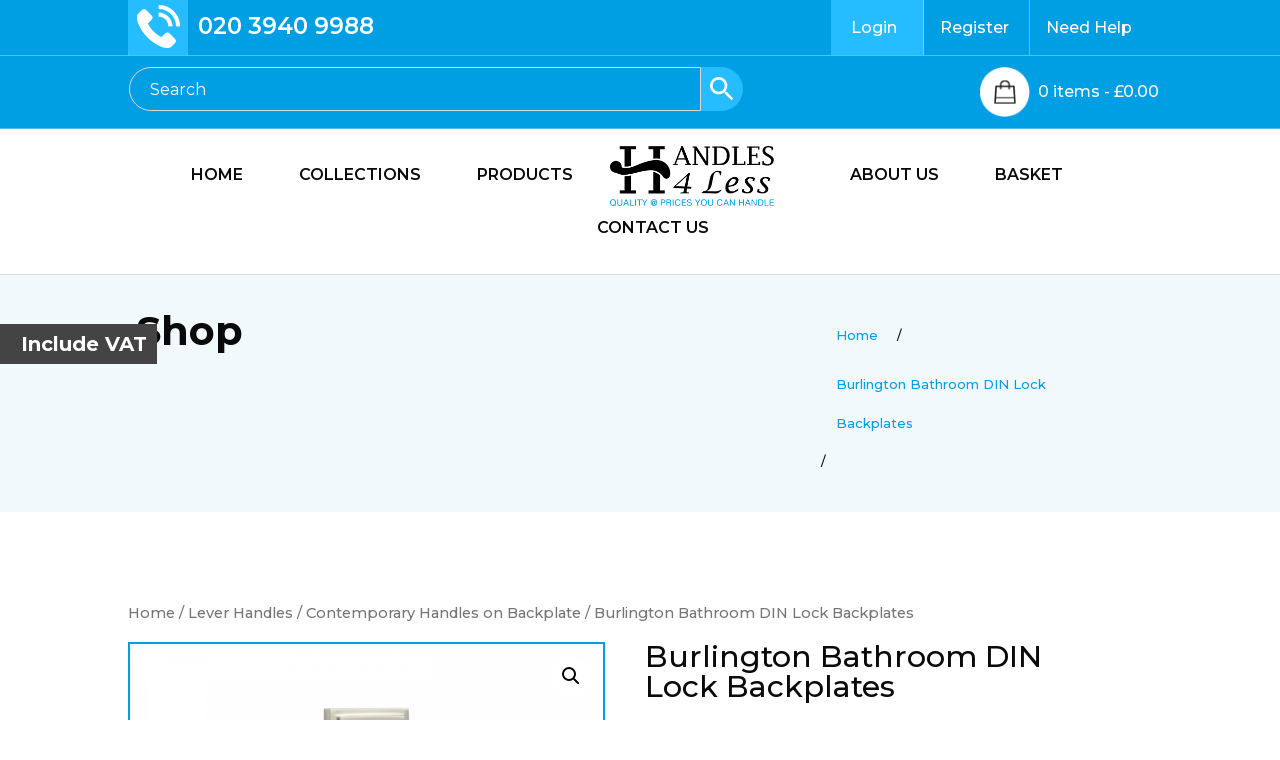

--- FILE ---
content_type: text/css
request_url: https://handles4less.com/wp-content/cache/wpfc-minified/lcn40atm/habui.css
body_size: 3991
content:
.products .acoplw-badge{
position: relative;
display: inline-block;
}
.products .product{
position: relative;
}
.products .acoplw-badge.acoplw-textBlock{
position: unset;
}
.acoplw-badge img{
margin: 0;
}
.acoplw-badge > span {
z-index: 99;
}
.acoplw-badge-icon{
visibility:hidden;
}
.acoplw-hidden-wrap{
display: none;
visibility: hidden;
position: absolute;
height: 0;
width: 0;
}
.type-product .acoplw-badge-icon,
.product-gallery .acoplw-badge-icon,
.wc-block-grid .acoplw-badge-icon{
visibility:visible;
}
.acoplw-blockText{
font-style: normal;
line-height: 16px;
position: relative;
z-index: 99;
top: 50%;
display: block;
transform: translateY(-50%);
color: #fff;
}
.acoplw-bsone {
background-color: #6D71F9;
color: #d1d2d8;
position: absolute;
z-index: 99;
top: 0px;
left: 0px;
height: 30px;
text-align: center;
vertical-align: middle;
padding: 0 15px;
text-align: center;
text-shadow: none;
border-radius: 3px;
}
.acoplw-bsone.acoplwRightAlign{
right: 0;
left: auto;
}
.acoplw-bstwo {
position: absolute;
background-color: #6D71F9;
text-align: center;
border-radius: 3px;
top: 0px;
left: 0px;
height: 30px;
color: #fff;
padding: 0px 5px 0px 15px;
}
.acoplw-bstwo:after {
content:"";
position: absolute;
bottom: 0px;
transform: skew(-15deg);
right: -10px;
width: 20px;
height: 100%;
background-color: #6D71F9;
border-radius: 0 3px 3px 0;
}
.acoplw-bstwo.acoplwRightAlign{
left: auto;
right: 0;
}
.acoplw-bstwo.acoplwRightAlign:after {
right: auto;
left: -10px;
border-radius: 3px 0px 0px 3px;
transform: skew(-1055deg);
}
.acoplw-bsthree {
border-radius: 3px;
padding: 0px 15px;
position: absolute;
display: inline-block;
background-color: #6D71F9;
width: auto;
top: 0px;
left: 0px;
height: 30px;
box-sizing: border-box;
border-bottom-right-radius: 2px;
border-top-right-radius: 2px;
}
.acoplw-bsthree:before {
position: absolute;
right: -15px;
top: 0px;
border-top-left-radius: 1px;
border-bottom-left-radius: 1px;
content: '';
display: block;
width: 0;
height: 0;
border-top: 15px solid transparent;
border-left: 15px solid #6D71F9;
border-bottom: 15px solid transparent;
}
.acoplw-bsthree:after {
display: block;
content: '';
position: absolute;
background: #ffffff;
width: 7px;
height: 7px;
border-radius: 10px;
right: 0px;
top: calc(100%/2 - 4px);
}
.acoplw-bsthree.acoplwLeftAlign{                                           
border-top-right-radius: 1px !important;
border-bottom-right-radius: 1px !important;
}
.acoplw-bsthree.acoplwRightAlign{
left: auto;
right: 0;
border-top-left-radius: 1px !important;
border-bottom-left-radius: 1px !important;
}
.acoplw-bsthree.acoplwRightAlign:before {
border-top-left-radius: 0px;
border-bottom-left-radius: 0px;
border-top-right-radius: 1px;
border-bottom-right-radius: 1px;
border-top: 15px solid transparent;
border-right: 15px solid #6D71F9;
border-bottom: 15px solid transparent;
border-left: none;
right: auto;
left: -15px;
}
.acoplw-bsthree.acoplwRightAlign:after {
right: auto;
left: 0px;
}
.acoplw-bsfour {
text-align: center;
display: inline-block;
padding: 0px 15px;
position: absolute;
left: 0px;
top: 0px;
height: 30px;
background: #6D71F9;
border-radius: 3px;
}
.acoplw-bsfour:before {
border-left-color: transparent!important;
display: inline-block;
content: "";
position: absolute;
right: -20px;
top: 0;
border: 9px solid transparent;
border-width: 15px 15px;
border-color: #6D71F9;
transform: rotate(180deg); }
.acoplw-bsfour.acoplwRightAlign{
right: 0px;
left: auto;
}
.acoplw-bsfour.acoplwRightAlign:before {
right: auto;
left: -20px;
transform: rotate(0deg);
}
.acoplw-bsfive {
position: absolute;
display: block;
width: 65px;
color: #d1d2d8;
height: auto;
text-align: center;
left: auto;
right: 0px;
top: 0px;
overflow: hidden;
}
.acoplw-bsfive .acoplw-blockOne{
position: absolute;
z-index: 12;
top: 0;
left: 2px;
border-left: 3px solid transparent;
width: 10px;
}
.acoplw-bsfive .acoplw-blockTwo{
position: absolute;
z-index: 12;
bottom: 2px;
right: 0px;
border-bottom: 3px solid transparent;
height: 10px;
}
.acoplw-bsfive .acoplw-blockText{
background: #6D71F9;
position: absolute;
text-align: center;
z-index: 14;
-webkit-transform: rotate(45deg);
-ms-transform: rotate(45deg);
transform: rotate(45deg);
top: 11px;
left: -7px;
width: 65px;
height: 24px;
line-height: 24px;
}
.acoplw-bsfive.acoplwLeftAlign{
left: 0px;
right: auto;
}
.acoplw-bsfive.acoplwLeftAlign .acoplw-blockText{
-webkit-transform: rotate(315deg);
-ms-transform: rotate(315deg);
transform: rotate(315deg); 
}
.acoplw-bssix {
position: absolute;
height: 65px;
margin: 0;
padding: 0;
text-align: center;
top: 0px;
right: 0px;
left: auto;
width: 65px;
font-weight: 400;
border-radius: 0;
box-sizing: border-box;
}
.acoplw-bssix .acoplw-blockOne{
width: 0;
height: 0;
border-right: 65px solid #6D71F9;
border-bottom: 65px solid transparent;
z-index: 12;
display: block;
}
.acoplw-bssix .acoplw-blockText{
position: absolute;
z-index: 14;
-webkit-transform: rotate(45deg);
-ms-transform: rotate(45deg);
transform: rotate(45deg);
width: 100%;
text-align: center;
display: block;
top: 15px;
left: 0px;
width: 90px;
}
.acoplw-bssix.acoplwLeftAlign{
right: auto;
left: 0;
}
.acoplw-bssix.acoplwLeftAlign .acoplw-blockOne{
border-right: none;
border-left: 65px solid #6D71F9;
}
.acoplw-bssix.acoplwLeftAlign .acoplw-blockText{
-webkit-transform: rotate(315deg);
-ms-transform: rotate(315deg);
transform: rotate(315deg);
left: auto;
right: 0px;
}
.acoplw-bsseven {
background-color: #6D71F9;
color: #d1d2d8;
position: absolute;
z-index: 99;
top: 0px;
left: 0px;
height: 65px;
width: 65px;
border-radius: 3px;
text-align: center;
}
.acoplw-bsseven.acoplwRightAlign {
left: auto;
right: 0;
}
.acoplw-bseight {
background-color: #6D71F9;
color: #d1d2d8;
position: absolute;
z-index: 99;
top: 0px;
left: 0px;
height: 65px;
width: 65px;
border-radius: 50%;
text-align: center;
}
.acoplw-bseight.acoplwRightAlign {
left: auto;
right: 0;
}
.acoplw-bsten {
display: none;
height: 65px;
width: 60px;
background-color: #6D71F9;
position: absolute;
z-index: 99;
top: 0px;
left: 0px;
color: white;
border-radius: 3px 3px 25px 25px;
text-align: center;
}
.acoplw-bsten .acoplw-blockText{
line-height: 16px;
position: relative;
z-index: 99;
top: 50%;
display: block;
transform: translateY(-50%);
}
.acoplw-bsten.acoplwRightAlign {
left: auto;
right: 0;
}
.acoplw-bsfifteen { background-color: #6D71F9;
color: #d1d2d8;
position: absolute;
z-index: 99;
top: 0px;
left: 0px;
height: 30px;
line-height: 30px;
text-align: center;
vertical-align: middle; text-align: center;
text-shadow: none;
border-radius: 0px;
width: 100%;
}.apsw_settings_wrap{
display:block;
width:100%;
}
.apsw_settings_wrap form{
border: 1px solid #e5e5e5;
box-shadow: 0 1px 1px rgba(0, 0, 0, 0.04);
background: #fff;
margin-bottom: 30px;	
}
.apsw_settings_wrap form h2 {
border-bottom: 1px solid #eee;
font-size: 16px;
padding: 12px 15px;
font-weight: 600;
margin:0px;
}
.apsw_settings_wrap form table th,.apsw_settings_wrap form table td {
padding: 15px;
font-size: 13px;
line-height: 1.5;
}
.apsw_settings_wrap .apsw-btn-wrap{
background:#F1F1F1;	
}
.apsw_settings_wrap .apsw-btn-wrap p.submit{
margin:0px;
padding:15px;
} .apsw_radio_box label {
background-color: #fff;
display:inline-block;
padding:2px;
position:relative;
overflow:hidden;
}
.apsw_radio_box input[type="radio"]{
left:-300px;
position:absolute;
}
.apsw_radio_box label.active,
.apsw_radio_box label:checked{
background-color:#063;
}
.apsw_settings_wrap tr.divider th,
.apsw_settings_wrap tr.divider td{
color: #3c763d;
border-color: #d6e9c6;
background-color: #dff0d8;
} .apsw-search-wrap{
display:inline-block;
position:relative;
max-width:1024px;
width:100%;
z-index:9999;
text-align:left;
}
.apsw-search-wrap .apsw-search-form {
border: 1px solid #e2e1e6;
position: relative;
width: 100%;
z-index: 100;
display:block;
-webkit-border-radius:5px;
-moz-border-radius:5px;
border-radius:5px;
padding:0!important;
padding-left:170px;
margin:0px!important;
position:relative;
z-index:1;
background:#FFF;
}
.apsw-search-wrap .apsw-search-form input[type=search]{
max-width:calc( 100% - 200px );
width:100%;
height:inherit;
margin:0px 0px 0px 170px!important;
padding:0px 15px;
background:none!important;
border:none!important;
font-weight:normal;
font-size:14px;
border:none!important;
outline:none!important;
-webkit-box-shadow:0px!important;
box-shadow:0px!important;
box-shadow: inset 0 0px 0px #fff!important;
height:50px;
line-height:50px;
}
.apsw-search-wrap .apsw-search-form input[type=search]:focus,
.apsw-search-wrap .apsw-search-form input[type=search]:active,
.apsw-search-wrap .apsw-search-form input[type=search]:hover{
background:none!important;
border:none!important;
-webkit-border-radius:0px!important;
border-radius:0px!important;
outline:none!important;
-webkit-box-shadow:0px!important;
box-shadow:0px!important;
}
.apsw-search-wrap .apsw-search-form input[type='search']::-webkit-search-decoration, 
.apsw-search-wrap .apsw-search-form input[type='search']::-webkit-search-cancel-button, 
.apsw-search-wrap .apsw-search-form input[type='search']::-webkit-search-results-button, 
.apsw-search-wrap .apsw-search-form input[type='search']::-webkit-search-results-decoration {
display: none;
}
.apsw-search-wrap .apsw-select-box-wrap{
position:absolute;
left:0px;
top:0%;
bottom:0%;
z-index:9;
width:160px;
background:none!important;
border:none!important;
-webkit-border-radius:0px!important;
border-radius:0px!important;
outline:none!important;
-webkit-box-shadow:0px!important;
box-shadow:0px!important;
height:50px;
}
.apsw-search-wrap .apsw-select-box-wrap:after{
content:"";
border-right:1px solid #000;
position:absolute;
right:0px;
height:18px;
margin: 0;
top: 50%;
-ms-transform: translateY(-50%);
transform: translateY(-50%);
}
.apsw-search-wrap .apsw-select-box-wrap:before{
content:"";
background:url(//handles4less.com/wp-content/plugins/advanced-product-search-for-woo/assets/images/down-arrowblk.png) no-repeat center center;
position:absolute;
width:13px;
height:7px;
margin: 0;
right:15px;
top: 50%;
-ms-transform: translateY(-50%);
transform: translateY(-50%);
margin-top:1px;
}
.apsw-search-wrap .apsw-category-items{
margin:0px!important;
-moz-appearance: none;
-webkit-appearance: none;
background: rgba(0, 0, 0, 0) none no-repeat scroll 0 0;
border: 0 none;
border-radius: 0;
color: #333333;
font-size: 13px !important;
outline: medium none;
overflow: hidden;
transition-duration: 0.4s;
transition-property: height;
width: 100%;
z-index: 9999;
cursor: pointer;
max-width:100%;
padding:0px 15px;
font-weight:normal;
outline:none;
color: #000;
color: rgba(0,0,0,0);
text-shadow: 0 0 0 #000;
display:block;
font-family:Tahoma, Geneva, sans-serif;
line-height:50px;
}
.apsw-search-wrap .apsw-search-btn{
background: rgba(0, 0, 0, 0) none repeat scroll 0 0;
border: 0 none;
color: #000000;
height: 42px;
line-height: 42px;
margin: 0;
outline: medium none;
padding: 0;
position: absolute;
right: 0 !important;
width: 38px;
z-index: 99;
top: 50%;
-ms-transform: translateY(-50%);
transform: translateY(-50%);
padding:3px;
overflow:hidden;
}
.apsw-search-wrap .apsw-search-btn svg{
max-width:80%;
height:inherit;
margin-top:-8px;
margin-right:3px;
}
.apsw_ajax_result{
position:absolute;
background:#fff;
left:3px;
right:3px;
top:52px;
z-index:999;
-webkit-border-bottom-left-radius:4px;
border-bottom-left-radius:4px;
-webkit-border-bottom-right-radius:4px;
border-bottom-right-radius:4px;
border-top:none;
}
.apsw_ajax_result .apsw_result_wrap{
border:1px solid #ccc;
border-top:none;
-webkit-border-bottom-left-radius:4px;
border-bottom-left-radius:4px;
-webkit-border-bottom-right-radius:4px;
border-bottom-right-radius:4px;
z-index:9999;
}
.apsw_ajax_result img{
width:100%;
height:auto;
-webkit-border-radius:3px;
-moz-border-radius:3px;
border-radius:3px;
}
ul.apsw_data_container{
margin:0px!important;
padding:0px!important;
}
.clearfix{
clear:both;
}
ul.apsw_data_container li{
padding:15px;
font-size:12px;
display:table;
border-bottom:1px solid #ccc;
width:100%;
}
ul.apsw_data_container li:last-child{
border-bottom:none;	
}
ul.apsw_data_container li:hover{
background:#F5F5F5;
}
ul.apsw_data_container li a{
color:inherit;
display: block;
width: 100%;
position:relative;
}
ul.apsw_data_container li a:active,
ul.apsw_data_container li a:hover,
ul.apsw_data_container li a:focus{
border:none!important;
background:none!important;	
}
ul.apsw_data_container li.apsw_empty a:active,
ul.apsw_data_container li.apsw_empty a:hover,
ul.apsw_data_container li.apsw_empty a:focus{
background:#dff0d8!important;
}
ul.apsw_data_container li .apsw-price{
position:absolute;
right:25px;
top:15px;
font-weight:bold;
}
ul.apsw_data_container .apsw_img_product{
display:table-cell;
width:70px;
vertical-align:middle;
}
ul.apsw_data_container .apsw-info-product{
display:table-cell;
width:calc( 100% - 70px );
padding-left:20px;
vertical-align:middle;
}
ul.apsw_data_container .apsw-name{
display:block;
font-size:14px;
font-weight:bold;
color:#000;
}
ul.apsw_data_container  .apsw-price{
float:right;	
}
ul.apsw_data_container .apsw_result_excerpt{
display:block;
padding-right:120px;	
}
.apsw_ajax_result a.apsw_view_all_product {
font-size: 14px;
padding: 10px 30px;
border-top: 1px solid transparent;
border-top-color: transparent;
border-bottom: 1px solid transparent;
border-bottom-color: transparent;
clear:both;
display:block;
text-transform:capitalize;
text-align:center;
color: #3c763d;
border-color: #d6e9c6;
background-color: #dff0d8;
border:none!important;
}
.apsw_result_item_empty{
color: #8a6d3b;
border-color: #faebcc;
background-color: #fcf8e3;	
font-size: 14px;
padding: 10px 30px;
border-top: 1px solid transparent;
border-top-color: transparent;
border-bottom: 1px solid transparent;
border-bottom-color: transparent;
clear:both;
display:block;
text-transform:capitalize;
text-align:center;
}
ul.apsw_data_container li.apsw_empty{
padding:0px;	
}
ul.apsw_data_container li.apsw_empty:hover,
ul.apsw_data_container li.apsw_empty a:hover{
background:none!important;
}
.apsw_loader{
position:absolute;
right:40px;
top:50%;
-ms-transform: translateY(-50%);
transform: translateY(-50%);
margin-top:-2px;
display:none;
} .apsw-search-wrap.apsw_search_form_style_2 .apsw-select-box-wrap{
left:auto;
right:40px;	
}
.apsw-search-wrap.apsw_search_form_style_2 .apsw-select-box-wrap::after {
right:auto;
left:0px;
display:none;	
}
.apsw-search-wrap.apsw_search_form_style_2  .apsw-search-form input[type="search"]{
margin-left:0px!important;	
}
.apsw-search-wrap.apsw_search_form_style_2 .apsw_loader{ right:200px; } .apsw-search-wrap.apsw_search_form_style_3  .apsw-search-form input[type="search"]{
margin-left:0px!important;	
} .apsw-search-wrap.apsw_search_form_style_4 button.apsw-search-btn,
.apsw-search-wrap.apsw_search_form_style_5 button.apsw-search-btn,
.apsw-search-wrap.apsw_search_form_style_6 button.apsw-search-btn{
width:auto;
overflow: visible;
border: 0;
padding: 0;
cursor: pointer;
color: #fff;
text-transform: uppercase;
background: #d83c3c;
-moz-border-radius: 0 3px 3px 0;
-webkit-border-radius: 0 3px 3px 0;
border-radius: 0 3px 3px 0;
text-shadow: 0 -1px 0 rgba(0, 0 ,0, .3);
width:auto;
margin-top:0px;
padding:0px 30px;
min-width:100px;
text-align:center;
font-size:16px;
font-weight:bold;
}
.apsw-search-wrap.apsw_search_form_style_4 button.apsw-search-btn::before,
.apsw-search-wrap.apsw_search_form_style_5 button.apsw-search-btn::before,
.apsw-search-wrap.apsw_search_form_style_6 button.apsw-search-btn::before{
content: '';
position: absolute;
border-width: 8px 8px 8px 0;
border-style: solid solid solid none;
border-color: transparent #d83c3c transparent;
left: -6px;
top:50%;
-ms-transform: translateY(-50%);
transform: translateY(-50%);
}
.apsw-search-wrap.apsw_search_form_style_4 .apsw_loader {
right:140px;
} .apsw-search-wrap.apsw_search_form_style_5 .apsw-select-box-wrap{
left:auto;
right:130px;	
}
.apsw-search-wrap.apsw_search_form_style_5 button.apsw-search-btn{
width:120px;	
}
.apsw-search-wrap.apsw_search_form_style_5 .apsw-select-box-wrap::after {
right:auto;
left:0px;
}
.apsw-search-wrap.apsw_search_form_style_5  .apsw-search-form input[type="search"],
.apsw-search-wrap.apsw_search_form_style_6  .apsw-search-form input[type="search"]{
margin-left:0px!important;	
}
.apsw-search-wrap.apsw_search_form_style_5 .apsw_loader{ right:300px; }
.apsw_result_rating{
padding:5px 0px;
display:block;	
}
.apsw_result_category,
.apsw_resulit_sku{
text-transform:uppercase;	
padding:5px 0px;
display:block;
font-weight:bold;
display:block;
}
.apsw_result_stock{
color:#F00;	
}
ul.apsw_data_container li.apsw_featured{
background:#C7FBAE;	
}
ul.apsw_data_container li{
overflow:hidden;	
}
ul.apsw_data_container li .apsw_result_on_sale{
position: absolute;
top: -8px;
right: -65px;
padding: 0 56px;
z-index: 2;
-ms-transform: rotate(45deg);
-webkit-transform: rotate(45deg);
-moz-transform: rotate(45deg);
transform: rotate(45deg);
font-size: 11px;
line-height:30px;
text-align: center;
text-transform: uppercase;
background-color: #5391E8;
color: #ffffff;
}
.apsw-info-product span{
display:block;	
}
.apsw-info-product span.apsw-price span{
display:inline-block;	
}

--- FILE ---
content_type: text/css
request_url: https://handles4less.com/wp-content/cache/wpfc-minified/1o1khrqo/hcoli.css
body_size: 7145
content:
body,.et_pb_column_1_2 .et_quote_content blockquote cite,.et_pb_column_1_2 .et_link_content a.et_link_main_url,.et_pb_column_1_3 .et_quote_content blockquote cite,.et_pb_column_3_8 .et_quote_content blockquote cite,.et_pb_column_1_4 .et_quote_content blockquote cite,.et_pb_blog_grid .et_quote_content blockquote cite,.et_pb_column_1_3 .et_link_content a.et_link_main_url,.et_pb_column_3_8 .et_link_content a.et_link_main_url,.et_pb_column_1_4 .et_link_content a.et_link_main_url,.et_pb_blog_grid .et_link_content a.et_link_main_url,body .et_pb_bg_layout_light .et_pb_post p,body .et_pb_bg_layout_dark .et_pb_post p{font-size:16px}.et_pb_slide_content,.et_pb_best_value{font-size:18px}body{color:#0a0a0a}h1,h2,h3,h4,h5,h6{color:#0a0a0a}.container,.et_pb_row,.et_pb_slider .et_pb_container,.et_pb_fullwidth_section .et_pb_title_container,.et_pb_fullwidth_section .et_pb_title_featured_container,.et_pb_fullwidth_header:not(.et_pb_fullscreen) .et_pb_fullwidth_header_container{max-width:1170px}.et_boxed_layout #page-container,.et_boxed_layout.et_non_fixed_nav.et_transparent_nav #page-container #top-header,.et_boxed_layout.et_non_fixed_nav.et_transparent_nav #page-container #main-header,.et_fixed_nav.et_boxed_layout #page-container #top-header,.et_fixed_nav.et_boxed_layout #page-container #main-header,.et_boxed_layout #page-container .container,.et_boxed_layout #page-container .et_pb_row{max-width:1330px}a{color:#012b40}.nav li ul{border-color:#012b40}.et_header_style_centered .mobile_nav .select_page,.et_header_style_split .mobile_nav .select_page,.et_nav_text_color_light #top-menu>li>a,.et_nav_text_color_dark #top-menu>li>a,#top-menu a,.et_mobile_menu li a,.et_nav_text_color_light .et_mobile_menu li a,.et_nav_text_color_dark .et_mobile_menu li a,#et_search_icon:before,.et_search_form_container input,span.et_close_search_field:after,#et-top-navigation .et-cart-info{color:#0a0a0a}.et_search_form_container input::-moz-placeholder{color:#0a0a0a}.et_search_form_container input::-webkit-input-placeholder{color:#0a0a0a}.et_search_form_container input:-ms-input-placeholder{color:#0a0a0a}#main-header .nav li ul a{color:#000000}#top-menu li a{font-size:16px}body.et_vertical_nav .container.et_search_form_container .et-search-form input{font-size:16px!important}#main-footer{background-color:#009ee3}#main-footer .footer-widget h4{color:#ffffff}#footer-widgets .footer-widget li:before{top:10.6px}#et-footer-nav{background-color:#012b40}.bottom-nav,.bottom-nav a,.bottom-nav li.current-menu-item a{color:#ffffff}#et-footer-nav .bottom-nav li.current-menu-item a{color:#ffffff}.bottom-nav,.bottom-nav a{font-size:16px}#footer-bottom{background-color:#25bdff}#footer-info,#footer-info a{color:#ffffff}#footer-info{font-size:16px}@media only screen and (min-width:981px){.footer-widget h4{font-size:22px}.et_header_style_left #et-top-navigation,.et_header_style_split #et-top-navigation{padding:39px 0 0 0}.et_header_style_left #et-top-navigation nav>ul>li>a,.et_header_style_split #et-top-navigation nav>ul>li>a{padding-bottom:39px}.et_header_style_split .centered-inline-logo-wrap{width:78px;margin:-78px 0}.et_header_style_split .centered-inline-logo-wrap #logo{max-height:78px}.et_pb_svg_logo.et_header_style_split .centered-inline-logo-wrap #logo{height:78px}.et_header_style_centered #top-menu>li>a{padding-bottom:14px}.et_header_style_slide #et-top-navigation,.et_header_style_fullscreen #et-top-navigation{padding:30px 0 30px 0!important}.et_header_style_centered #main-header .logo_container{height:78px}.et_header_style_split #main-header .centered-inline-logo-wrap{width:auto;height:60.02px}.et_header_style_split #main-header.et-fixed-header .centered-inline-logo-wrap{width:auto;height:37.6px}.et_header_style_split .centered-inline-logo-wrap #logo,.et_header_style_split .et-fixed-header .centered-inline-logo-wrap #logo{height:auto;max-height:100%}.et-fixed-header #top-menu a,.et-fixed-header #et_search_icon:before,.et-fixed-header #et_top_search .et-search-form input,.et-fixed-header .et_search_form_container input,.et-fixed-header .et_close_search_field:after,.et-fixed-header #et-top-navigation .et-cart-info{color:#0a0a0a!important}.et-fixed-header .et_search_form_container input::-moz-placeholder{color:#0a0a0a!important}.et-fixed-header .et_search_form_container input::-webkit-input-placeholder{color:#0a0a0a!important}.et-fixed-header .et_search_form_container input:-ms-input-placeholder{color:#0a0a0a!important}}@media only screen and (min-width:1462px){.et_pb_row{padding:29px 0}.et_pb_section{padding:58px 0}.single.et_pb_pagebuilder_layout.et_full_width_page .et_post_meta_wrapper{padding-top:87px}.et_pb_fullwidth_section{padding:0}}body{font-family:'Montserrat',sans-serif}#wcvat-toggle{z-index:999999}.wpcf7 form .wpcf7-response-output{margin:2em 0em 1em}.woocommerce-cart table.cart td.actions .coupon .input-text{width:162px}.section_sub_cat_nt_found{padding:80px 0px}.section_sub_cat_nt_found h4{font-size:40px}.et_header_style_split #main-header .container{z-index:unset}.apsw-search-wrap .apsw-category-items{text-shadow:none}.home ul.products.columns-4 li h2.woocommerce-loop-product__title::after{content:"Product of the week";position:relative;top:27px;float:left;width:100%;color:#000;font-size:19px;text-transform:capitalize!important}.uncategorized_cat,.special-offers_cat{display:none}.top-header-banner-shop{background-color:#f1f9fc;padding:37px 10px;width:100%;margin-bottom:0px;float:left}.footer-links li{display:inline;margin-right:9px}ul.sub-cat li h2{font-weight:600;font-size:17px;background-color:#009ee3;position:relative;padding:10px 9px;line-height:25px;color:white;text-transform:uppercase;text-align:center}ul.sub-cat{float:left;width:100%;padding:51px 0px;display:flex;flex-wrap:wrap}ul.sub-cat .category{width:23%;border:2px solid!important;border-color:#009ee3!important;float:left;margin-right:20px;margin-bottom:20px}.main-product-section{background-color:white;float:left;z-index:99999;width:100%;position:relative}ul.product-cats li h2{font-weight:700;font-size:18px;background-color:#009ee3;position:relative;padding:16px 0px;color:white;text-transform:uppercase;text-align:center}.container-pro{width:90%!important;max-width:1300px!important;margin:0 auto!important}ul.product-cats{float:left;width:100%;padding:51px 0px}ul.product-cats .category{width:23%;border:2px solid!important;border-color:#009ee3!important;float:left;margin-right:20px;margin-bottom:20px;display:flex;flex-wrap:wrap;align-items:end}.page-template-product_categ_list .valley-forge_cat,.page-template-product_categ_list .stainless-steel_cat,.page-template-product_categ_list .pewter-and-hand-forged_cat,.page-template-product_categ_list .parisian_cat,.page-template-product_categ_list .nero_cat,.page-template-product_categ_list .burlington_cat,.page-template-product_categ_list .crystal-and-glass_cat,.page-template-product_categ_list .cabinet-furniture_cat,.page-template-product_categ_list .black-antique_cat,.page-template-product_categ_list .aluminium_cat{display:none}div#sidebar{display:none}#left-area{width:100%!important;padding-left:0%!important}span.acoplw-badge{width:100%}nav#top-menu-nav ul li{margin:0px 26px 0px 26px;padding-right:0px}.h2-sec div#custom_html-2{float:right}li#menu-item-249{margin-right:61px!important}li#menu-item-225{margin-left:61px!important}li#menu-item-12{margin-left:0px!important}li#menu-item-223{margin-right:0px!important}li#menu-item-14{margin-right:69px!important}li#menu-item-15{margin-left:69px!important}.topheader-1{width:100%;float:left;border-bottom:1px solid #ffffff54;background-color:#009ee3}.topheader-2{width:100%;float:left;border-bottom:1px solid #ffffff54;background-color:#009ee3;padding:7px 1px}ul.cred-list li:nth-child(1){background-color:#25bdff}ul.cred-list li::active,ul.cred-list li::focus{background-color:#25bdff!important}.page-id-178 .et_pb_section.et_pb_section_2 .hv-coll{border:1px solid #009ee3;background-color:#009ee3;color:white}ul.cred-list li{display:inline}span.acoplw-badge-icon img{width:148px!important;position:absolute;right:0px;border:0px!important}.hl-sec{float:left;width:65%;text-align:left}.h2-sec{float:right;width:auto}.hl-sec a{color:white;font-size:23px;font-weight:600;top:15px;position:relative;left:10px}.h2-sec ul.cred-list li a{color:white;font-size:16px;padding-right:0px;line-height:55px}.topheader-1 .hl-sec img{width:60px;padding-bottom:0px!important;margin-bottom:-36px!important}ul.cred-list li,ul.cred-list li+li{padding:18px 20px;margin-left:-4px;border-right:1px solid #ffffff54}div#footer-bottom{padding:12px 0px!important}button.single_add_to_cart_button.button.alt{font-size:16px;text-transform:uppercase;color:#009ee3;padding:9px 21px}button.single_add_to_cart_button.button.alt:after{display:none}button.single_add_to_cart_button.button.alt:hover{font-size:16px;text-transform:uppercase;color:#009ee3;padding:9px 21px}.yith-wcwl-add-to-wishlist.add-to-wishlist-491.wishlist-fragment.on-first-load,.yith-wcwl-add-to-wishlist{margin-top:0px}.yith-wcwl-add-button a{background-color:#e5f0f4!important;border:1px solid grey!important;border-radius:0px!important;margin-right:11px!important}.yith-wcwl-add-button a i{color:#72787a}.yith-wcwl-add-button a:hover{padding:.3em 1em}.yith-wcwl-add-to-wishlist.add-to-wishlist-491.exists.wishlist-fragment.on-first-load,.exists.wishlist-fragment.on-first-load{width:47%;float:left}section.related.products ul li h2{font-size:18px!important;line-height:29px}section.related.products h2{font-size:32px!important;text-transform:capitalize;margin-bottom:11px}ul.tabs.wc-tabs{background-color:transparent!important}ul.tabs.wc-tabs li{background-color:transparent!important}.yith-wcwl-wishlistaddedbrowse i{background-color:#e5f0f4!important;border:1px solid grey!important;border-radius:0px!important;margin-right:0px!important;color:#72787a;padding:15px 17px}.yith-wcwl-wishlistexistsbrowse i:before{background-color:#e5f0f4!important;border:1px solid grey!important;border-radius:0px!important;margin-right:0px!important;color:#72787a;padding:15px 17px}.woocommerce #content .quantity input.qty,.woocommerce-cart table.cart td.actions .coupon .input-text,.woocommerce-page #content .quantity input.qty,.woocommerce-page .quantity input.qty,.woocommerce .quantity input.qty{background-color:#e5f0f4!important;border:1px solid grey!important;border-radius:0px!important;color:#72787a!important}ul.cred-list li img{padding-left:6px}.head-1-sec{width:60%;margin-top:4px;float:left}.head-2-sec{width:40%;float:left}ul.cred-list li:nth-child(3){border-right:0px solid transparent!important}.head-2-sec img{width:51px;padding-top:4px;padding-bottom:4px;float:right}input.apsw-search-input::placeholder{color:white}.apsw-search-wrap .apsw-category-items,.apsw-search-wrap .apsw-search-form input[type='search']{color:#ffffff;font-size:15px}div#aspw-widgets-wrap-2{width:80%}a.et-pb-arrow-prev{color:#0000004d;background-color:#ccecf9}a.et-pb-arrow-next{color:#0000004d;background-color:#ccecf9}span.sp{border-bottom:10px solid #009ee3}.rr{margin-right:14px!important}.apsw-search-wrap .apsw-search-form{background:#fff0;border-color:#e2e1e6;border-radius:41px}a.et-cart-info{display:none}.apsw-search-wrap .apsw-search-form input[type='search'],.apsw-search-wrap.apsw_search_form_style_4 button.apsw-search-btn,.apsw-search-wrap.apsw_search_form_style_5 button.apsw-search-btn,.apsw-search-wrap.apsw_search_form_style_6 button.apsw-search-btn,.apsw-search-wrap .apsw-search-btn{height:46px;line-height:0px;width:34%}.apsw-search-wrap .apsw-category-items{line-height:48px;color:white!important;height:40px;font-size:15px!important;font-family:'Montserrat',sans-serif}.apsw-search-wrap .apsw-search-btn svg{fill:#ffffff;max-width:42px;height:39px;background-color:#25bdff;padding:6px 5px;border-radius:30px;position:relative;right:-61px;top:3px;cursor:pointer}p.cpy{text-align:center;color:white;line-height:31px}footer#main-footer ul li:before{display:none}footer#main-footer ul li{padding-left:0px!important;font-weight:400;font-size:15px}.footer-widget:nth-child(3){width:23%!important}.footer-widget:nth-child(4){width:14%!important}p.return-to-shop{margin-bottom:52px}.footer-widget:nth-child(2){width:17%!important;margin-right:0px}footer#main-footer .container{width:100%}div#custom_html-4 ul li{display:inline;margin-right:9px}.home ul.products.columns-4 li h2.woocommerce-loop-product__title{background-color:#009ee3;color:white;font-weight:600;font-size:20px;text-transform:uppercase;text-align:center;padding:15px 0px}.home ul.products.columns-4 li span.et_shop_image img{margin-bottom:-7px!important}.home ul.products.columns-4 li{border:0px solid #009ee3;margin-right:17px;width:24%}.home ul.products.columns-4 li:nth-child(4){margin-right:0px}.apsw-search-wrap .apsw-select-box-wrap:after{border-right:1px solid #ffffff8a;height:34px;top:42%}.home ul.products.columns-4 li span.price{display:none!important}.home .woocommerce-page span.onsale,.woocommerce span.onsale{background:#ef0a0a!important;box-shadow:0px 2px 3px #756f6f!important;font-style:italic;font-weight:300!important}span.onsale{display:none}.acoplw-bsfive span.acoplw-blockText{box-shadow:0px 2px 4px #00000078}.hv-coll:hover .et_pb_text,.post-type-archive ul li:hover h2.woocommerce-loop-product__title,.tax-product_cat ul li:hover h2{background-color:#009ee3;color:white}.hlf{width:50%;float:left}.c,.hlf input{color:#000000;opacity:50%;width:99%;font-size:15px;padding:13px 13px!important;margin-bottom:7px!important;border:1px solid #8080804f!important}.fl{width:100%;float:left}input.wpcf7-form-control.wpcf7-submit.snd{background-color:#009ee3;border:0px;font-weight:600;padding:15px 33px;font-size:16px;color:white;cursor:pointer}h2.prd-sid{font-weight:bold;color:#4b4b4b;font-size:16px;padding-bottom:0px}div#custom_html-5{background-color:#f1f9fc;padding:22px 8px!important;margin-bottom:19px!important}li.cat-item.cat-item-16{display:none}div#woocommerce_product_categories-2{background-color:#f1f9fc;padding:15px 15px}div#woocommerce_product_categories-2 ul li{padding:9px 0px;border-bottom:1px solid #00000012;background-image:url(https://handles4less.com/wp-content/uploads/2021/06/blckpng.png);background-repeat:no-repeat;background-position:199px 17px}div#woocommerce_product_categories-2 ul li a{color:#4b4b4b}.et_left_sidebar #sidebar{padding-right:0px}.container:before{display:none}div#sidebar .current-cat{background-image:url(https://handles4less.com/wp-content/uploads/2021/06/bluee.png)!important}div#sidebar .current-cat a{color:#009ee3}.post-type-archive ul.products li a span.et_shop_image,.tax-product_cat ul.products li a span.et_shop_image{border:0px solid #009ee3;margin-bottom:0px}.woocommerce-page ul.products li.product a img{margin:0px 0px 0px 0px!important}.page-id-178 ul.products.columns-4 li.product-category a img{border:2px solid #009ee3;margin-bottom:12px}mark.count{background-color:transparent;color:white}.post-type-archive ul.products li a h2.woocommerce-loop-product__title,.tax-product_cat ul.products li a h2.woocommerce-loop-product__title{text-align:center;padding:13px 0px!important;border:2px solid #009ee3;background-color:#009ee3;color:white;line-height:28px;font-size:18px!important}.post-type-archive li.product.type-product.post-431 h2{line-height:28px}.comment-form-rating .stars a{color:#f00a0a!important}.post-type-archive ul.products li.product.type-product.post-431 h2{padding:5px 0px!important}.et_pb_section_0 .breadcrumb-container li a{line-height:3!important}.breadcrumb-container ul{text-align:right}.page-id-178 ul.products.columns-4 li.product-category h2.woocommerce-loop-category__title{text-align:center;padding:18px 0px!important;border:2px solid #009ee3;background-color:#009ee3;color:white;text-transform:uppercase}.post-type-archive span.price{display:none!important}p.return-to-shop a.button.wc-backward{text-align:center;padding:7px 15px!important;border:1px solid #009ee3;background-color:#009ee3;color:white;font-size:16px}p.return-to-shop a.button.wc-backward:after{display:none}p.return-to-shop a.button.wc-backward:hover{text-align:center;padding:7px 15px!important;border:1px solid #009ee3;background-color:#009ee3;color:white}button.single_add_to_cart_button.button.alt,p.form-submit input#submit,button.button,a.checkout-button.button.alt.wc-forward{background-color:#009ee3!important;color:white!important;border:1px solid #009ee3!important;border-radius:0px}button.single_add_to_cart_button.button.alt:hover,p.form-submit input#submit:hover{background-color:#009ee3;color:white}body.woocommerce #content-area div.product .woocommerce-tabs ul.tabs li a,body.woocommerce div.product .woocommerce-tabs ul.tabs li a{color:black!important;padding:4px 22px!important;font-weight:600;text-transform:uppercase}span.woocommerce-Price-amount.amount{color:black}select.apsw-category-items option{color:black;font-family:'Montserrat',sans-serif}.apsw-select-box-wrap:before{background:url(https://handles4less.com/wp-content/uploads/2021/06/rrr.png)!important;top:24px!important;right:12px!important}.single-product div#sidebar{display:none}.single-product div#left-area{width:100%!important}.header-banner-name h1{font-size:40px;font-weight:700}.top-header-banner{background-color:#f1f9fc;padding:37px 10px;width:100%;margin-bottom:88px;float:left}.header-banner-name{width:68%;float:left}.header-banner-breadcrumb{width:30%;float:left}.header-banner-breadcrumb .breadcrumb-container li a{line-height:3!important}.breadcrumb-container.theme1 ul li:nth-child(1) a{color:black!important}a.add_to_wishlist.single_add_to_wishlist.button.alt:after{display:none}a.add_to_wishlist.single_add_to_wishlist.button.alt:hover{padding:.3em 1em!important}.tax-product_cat span.price,.archive .star-rating{display:none!important}.single p.price{padding:13px 0px}.star-rating span:before{color:#f00a0a!important}.single .woocommerce-product-details__short-description,.single a.woocommerce-review-link{color:black}ul.tabs.wc-tabs li{padding:13px 7px!important}ul.tabs.wc-tabs li a{padding:13px 7px!important}.woocommerce-product-rating{margin-bottom:6px!important}.archive div#main-content ul li a img,.single figure.woocommerce-product-gallery__wrapper a img,section.related.products ul li a img,.home .et_pb_section_2 ul.products.columns-4 li a img{border:2px solid #009ee3}ol.flex-control-nav.flex-control-thumbs li img{border:1px solid #009ee3}.woocommerce-tabs.wc-tabs-wrapper h2{display:none}.woocommerce span.acoplw-badge img.attachment-woocommerce_thumbnail.size-woocommerce_thumbnail{margin-bottom:-8px!important}section.related.products ul li{width:23%!important;margin-right:27px!important;clear:none!important}section.related.products ul li:nth-child(4){margin-right:0px!important}.et-pb-slider-arrows a.et-pb-arrow-prev:before{background-size:35px!important;background-image:url(https://handles4less.com/wp-content/uploads/2021/07/arrowleft.png)!important;background-position:17px 13px;color:#ff000000;padding:0px 11px;display:block;background-repeat:no-repeat;position:relative}.et_pb_slider:hover .et-pb-arrow-prev{left:0px}.et-pb-slider-arrows a.et-pb-arrow-next:before{background-size:35px!important;background-image:url(https://handles4less.com/wp-content/uploads/2021/07/arrowrighrt.png)!important;background-position:17px 13px;color:#ff000000;padding:0px 11px;display:block;background-repeat:no-repeat;position:relative}.et_pb_slider:hover .et-pb-arrow-next{right:0}div#payment{margin-bottom:71px}.wmc-cart-wrapper{right:130px;top:101px;position:absolute!important}.ccart_section{float:left;width:100%}a.cart-img_fl{float:right;width:41%}a.cart-img_fl img{float:left}.cart_custom_text{float:left;position:relative;top:17px;left:8px;color:white}.ccart_section span.woocommerce-Price-amount.amount{color:white}@media only screen and (min-width:480px) and (max-width:767px){.collection-banner .rr{width:48%!important;margin-right:9px!important}}@media only screen and (min-width:320px) and (max-width:480px){footer#main-footer #footer-widgets .footer-widget:nth-child(n),.footer-widget .fwidget{margin-bottom:6.5%!important}}@media only screen and (min-width:480px) and (max-width:767px){.collection-sec p{font-size:12px}}@media only screen and (min-width:320px) and (max-width:767px){.et_header_style_split #main-header{padding:0px 0}.collection-sec p{font-size:16px}.collection-sec .et_pb_module{margin-bottom:10px!important}.breadcrumb-container ul{text-align:center}.rr{margin-right:0px!important}.home ul.products.columns-4 li h2.woocommerce-loop-product__title{font-size:15px}div#custom_html-4 img{width:32px}.h2-sec ul.cred-list li a{font-size:12px}.container{width:90%}.h2-sec .et_pb_widget{float:right}.main-banner h2.et_pb_slide_title{justify-content:center;display:flex;align-items:center;left:0!important;right:0!important}.hl-sec a{font-size:12px;top:25px}.topheader-1 .hl-sec img{width:38px}.cart_custom_text{left:0px;float:none}.header-banner-name{width:100%}button.single_add_to_cart_button.button.alt{margin-top:17px;width:100%!important;font-size:16px!important;padding:11px 3px}.hl-sec img{display:none}.header-banner-breadcrumb{width:100%}.hl-sec{width:35%;text-align:left}.h2-sec{width:65%;margin-top:12px}.head-1-sec{width:75%;margin-top:4px}.head-2-sec{width:21%;float:left}ul.cred-list li,ul.cred-list li+li{padding:7px 10px;border-right:none}a.cart-img_fl{width:auto}.head-2-sec{width:24%;float:left;margin-left:2px}.head-2-sec img{width:37px;float:none!important}.topheader-1{padding:0 0 10px 0}.cart_custom_text{top:0;font-size:12px;line-height:14px}.et-pb-arrow-next,.et-pb-arrow-prev{font-size:28px}.et-pb-slider-arrows a.et-pb-arrow-next:before,.et-pb-slider-arrows a.et-pb-arrow-prev:before{background-size:12px!important;background-position:20px 10px}.aws-container .aws-search-form .aws-search-btn_icon{width:34px}.et_menu_container{padding:15px 0px}.footer-widget div#media_image-2,.footer-widget div#nav_menu-2,.footer-widget div#custom_html-3,.footer-widget div#nav_menu-3,.footer-widget div#custom_html-4{text-align:center;width:100%}.home .et_pb_section .rr{margin-bottom:12px!important;padding:10px}.home .et_pb_section_2 ul.products.columns-4 li{width:100%!important}div#footer-widgets{padding-bottom:0px}.page-id-178 span.et_pb_image_wrap{width:100%!important}button.button{font-size:16px!important;width:100%!important}}@media only screen and (min-width:768px) and (max-width:1023px){.home .et_pb_section_1 .et_pb_column{width:46%!important;margin-right:8px!important;margin-bottom:21px;margin-left:17px}.breadcrumb-container ul{text-align:center}.collection-sec .et_pb_module{margin-bottom:10px!important}.hl-sec a{font-size:18px}#sidebar{width:43%!important}.home ul.products.columns-4 li{border:1px solid #80808040;margin-right:8px;width:48%}.et_header_style_split #main-header{padding:0px 0}.hl-sec{width:auto}.cart_custom_text{top:1px;font-size:13px;float:none}.head-2-sec img{width:40px;margin-left:14px}a.cart-img_fl{float:right;width:auto}.h2-sec{float:right}ul.cred-list li,ul.cred-list li+li{padding:20px 15px}.head-1-sec{width:75%}.head-2-sec{width:25%}.apsw-search-wrap .apsw-search-form input[type='search'],.apsw-search-wrap.apsw_search_form_style_4 button.apsw-search-btn,.apsw-search-wrap.apsw_search_form_style_5 button.apsw-search-btn,.apsw-search-wrap.apsw_search_form_style_6 button.apsw-search-btn,.apsw-search-wrap .apsw-search-btn{width:47%}.et_menu_container{padding:25px 0px}div#footer-widgets{padding:29px 21px}.footer-widget:nth-child(1){width:30%!important;margin-right:20px!important}.footer-widget:nth-child(2){width:30%!important;margin-right:30px!important}.footer-widget:nth-child(3){width:33%!important;margin-right:20px!important}.footer-widget:nth-child(4){width:50%!important;margin-right:30px!important}.footer-widget:nth-child(5){width:40%!important}}@media only screen and (min-width:1600px) and (max-width:2000px){nav#top-menu-nav ul li{margin:0px 39px 0px 40px;padding-right:0px}}@media only screen and (min-width:1500px) and (max-width:1600px){nav#top-menu-nav ul li{margin:0px 32px 0px 32px;padding-right:0px}}@media only screen and (min-width:1344px) and (max-width:1499px){nav#top-menu-nav ul li{margin:0px 26px 0px 26px;padding-right:0px}}@media only screen and (min-width:1800px) and (max-width:1920px){form.apsw-search-form.both button.apsw-search-btn{width:31%!important}}ul.product-cats li.category.dual-range_cat,ul.product-cats li.category.kontrax_cat,ul.product-cats li.category.porcelain_cat,ul.product-cats li.category.hoxton_cat{display:none}.aws-container .aws-search-field{font-size:16px;padding-left:20px;background:transparent!important;border-top-left-radius:30px!important;border-bottom-left-radius:30px!important}.aws-container .aws-search-field::placeholder{color:#fff}.aws-search-btn.aws-form-btn{position:absolute;right:53px;background:transparent!important;border:none!important}.aws-container .aws-search-field{color:#ffffff}.aws-container .aws-search-form .aws-search-btn svg{display:block;height:100%;width:100%;fill:#ffffff;max-width:42px;height:44px;background-color:#25bdff;padding:6px 5px;position:absolute;right:-54px;top:-10px;cursor:pointer;border-top-right-radius:30px!important;border-bottom-right-radius:30px!important}.aws-container .aws-search-form .aws-search-clear span{font-size:27px;color:#fff}@media only screen and (min-width:1024px) and (max-width:1200px){.hl-sec a{font-size:18px}.home ul.products.columns-4 li h2.woocommerce-loop-product__title{font-size:16px}.home ul.products.columns-4 li{width:23.7%}ul.cred-list li,ul.cred-list li+li{padding:20px}.h2-sec ul.cred-list li a{font-size:16px}.cart_custom_text{float:none;top:8px}}@media only screen and (min-width:981px) and (max-width:1200px){nav#top-menu-nav ul li{margin:0px 15px 0px 15px}#top-menu li a{font-size:13px}li#menu-item-225{margin-left:15px!important}.footer-widget:nth-child(1){width:12%!important;margin-right:20px!important}.footer-widget:nth-child(2){width:15%!important;margin-right:20px!important}.footer-widget:nth-child(3){width:27%!important;margin-right:20px!important}.footer-widget:nth-child(4){width:19%!important;margin-right:20px!important}.footer-widget h4{padding-bottom:22px}.footer-widget:nth-child(5){width:18%!important}div#custom_html-4 img{width:38px}}@media only screen and (min-width:1201px) and (max-width:1425px){.h2-sec ul.cred-list li a{color:white;font-size:16px}.home ul.products.columns-4 li{width:23.7%}a.cart-img_fl{width:auto}}@media only screen and (min-width:481px) and (max-width:767px){div#footer-widgets{padding-bottom:6%}#main-footer #footer-widgets .footer-widget{margin-bottom:30px!important}}nav.ccatergory_nav{float:left;width:100%;margin-bottom:40px}ul.page-numbers{display:flex;justify-content:center}ul.page-numbers li a,ul.page-numbers li span{padding:8px 15px}ul.page-numbers li{color:#fff;border:1px solid #009ee3;margin:2px;cursor:pointer;color:#009ee3}ul.woocommerce-order-overview.woocommerce-thankyou-order-details.order_details{padding:0!important;margin-bottom:10px}p.woocommerce-notice.woocommerce-notice--success.woocommerce-thankyou-order-received{font-size:20px;font-weight:600}.woocommerce ul.order_details li{margin-right:10px;padding-right:10px;display:flex;align-items:center;gap:5px;font-weight:700;font-size:14px}.woocommerce ul.order_details li strong{font-size:14px;font-weight:500}section.woocommerce-order-details{margin-top:30px}h2.woocommerce-order-details__title,h2.woocommerce-column__title,h1.entry-title.main_title{font-weight:600;margin-bottom:10px}section.woocommerce-customer-details{margin-bottom:50px!important}li.category.whats-new_cat,li.category.black-antique_cat,li.category.crystal-and-glass_cat,li.category.burlington_cat,li.category.nero_cat,li.category.parisian_cat,li.category.pewter-and-hand-forged_cat,li.category.stainless-steel_cat,li.category.valley-forge_cat,li.category.aluminium_cat,li.category.special-offers_cat{display:none}body.page-id-87:not(.et-tb) #main-content .container,body.page-id-87:not(.et-tb-has-header) #main-content .container{padding-bottom:50px}